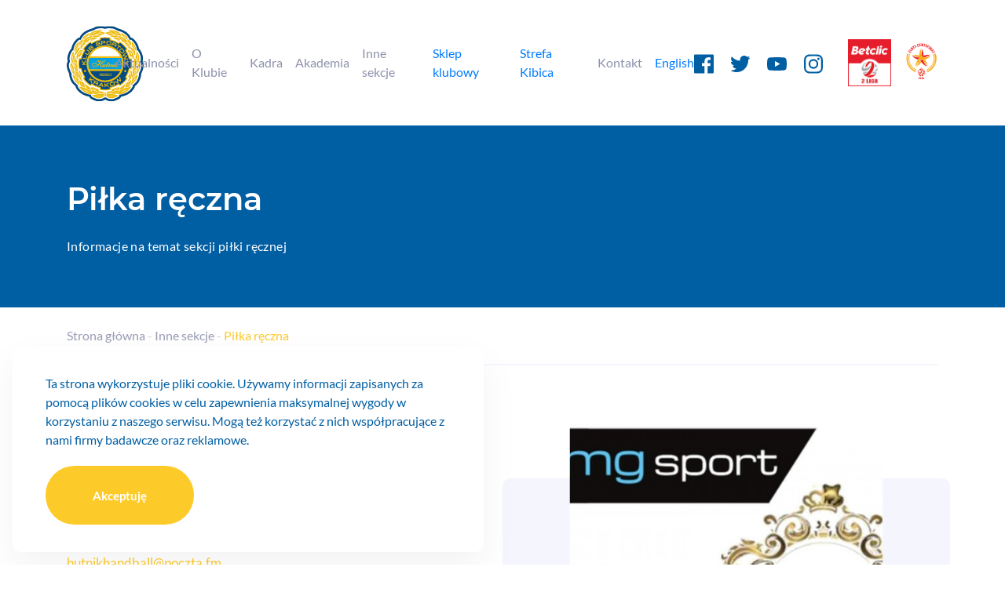

--- FILE ---
content_type: text/html; charset=utf-8
request_url: https://hutnikkrakow.com/pilka-reczna
body_size: 8154
content:
 <!doctype html><html lang="pl" style="--color-main: 0, 94, 163;--color-accent: 253, 203, 41;--rounded-corners-main: 10px;--rounded-corners-second: 10px;--font-text: 'Lato';--font-header: 'Montserrat';"><head><meta charset="utf-8" /><meta name="viewport" content="width=device-width, initial-scale=1, shrink-to-fit=no" /><meta http-equiv="X-UA-Compatible" content="IE=edge" />       <title>Hutnik Kraków | Piłka Ręczna</title><meta property="og:site_name" content="Hutnik Kraków" /><meta property="og:url" content="https://hutnikkrakow.com/pilka-reczna" />  <meta property="og:locale" content="pl_PL" /> <meta property="og:type" content="website" /> <meta property="og:title" content="Piłka ręczna" /><meta property="og:description" content="Hutnik Kraków | Piłka Ręczna" /><meta property="og:image" content="https://hutnikkrakow.com/uploads/images/og/meczz-gks-katowice.jpg" /><meta property="og:image:width" content="1867" /><meta property="og:image:height" content="1245" />   <meta property="business:contact_data:street_address" content="Ptaszyckiego 4a" /> <meta property="business:contact_data:locality" content="Kraków" /> <meta property="business:contact_data:region" content="Małopolskie" /> <meta property="business:contact_data:postal_code" content="31-979" /> <meta property="business:contact_data:country_name" content="Polska" /><link rel="apple-touch-icon" sizes="57x57" href="https://hutnikkrakow.com/favicon/apple-icon-57x57.png"><link rel="apple-touch-icon" sizes="60x60" href="https://hutnikkrakow.com/favicon/apple-icon-60x60.png"><link rel="apple-touch-icon" sizes="72x72" href="https://hutnikkrakow.com/favicon/apple-icon-72x72.png"><link rel="apple-touch-icon" sizes="76x76" href="https://hutnikkrakow.com/favicon/apple-icon-76x76.png"><link rel="apple-touch-icon" sizes="114x114" href="https://hutnikkrakow.com/favicon/apple-icon-114x114.png"><link rel="apple-touch-icon" sizes="120x120" href="https://hutnikkrakow.com/favicon/apple-icon-120x120.png"><link rel="apple-touch-icon" sizes="144x144" href="https://hutnikkrakow.com/favicon/apple-icon-144x144.png"><link rel="apple-touch-icon" sizes="152x152" href="https://hutnikkrakow.com/favicon/apple-icon-152x152.png"><link rel="apple-touch-icon" sizes="180x180" href="https://hutnikkrakow.com/favicon/apple-icon-180x180.png"><link rel="icon" type="image/png" sizes="192x192" href="https://hutnikkrakow.com/favicon/android-icon-192x192.png"><link rel="icon" type="image/png" sizes="32x32" href="https://hutnikkrakow.com/favicon/favicon-32x32.png"><link rel="icon" type="image/png" sizes="96x96" href="https://hutnikkrakow.com/favicon/favicon-96x96.png"><link rel="icon" type="image/png" sizes="16x16" href="https://hutnikkrakow.com/favicon/favicon-16x16.png"><link rel="manifest" href="https://hutnikkrakow.com/favicon/manifest.json"><meta name="msapplication-TileImage" content="https://hutnikkrakow.com/favicon/ms-icon-144x144.png"><meta name="msapplication-TileColor" content="#fdcb29"><meta name="theme-color" content="#fdcb29"><link rel="preload" href="https://hutnikkrakow.com/assets/fonts/montserrat/montserrat.css" as="style"><link rel="stylesheet" type="text/css" href="https://hutnikkrakow.com/assets/fonts/montserrat/montserrat.css"/><link rel="preload" href="https://hutnikkrakow.com/assets/fonts/lato/lato.css" as="style"><link rel="stylesheet" type="text/css" href="https://hutnikkrakow.com/assets/fonts/lato/lato.css"/><link rel="preload" href="https://hutnikkrakow.com/assets/fonts/esp/esp.woff2" as="font" type="font/woff2" crossorigin><link rel="preload" href="https://hutnikkrakow.com/assets/css/bootstrap-grid.min.css" as="style"><link rel="preload" href="https://hutnikkrakow.com/assets/css/bootstrap-reboot.min.css" as="style"><link rel="preload" href="https://hutnikkrakow.com/assets/css/owl.carousel.min.css" as="style"><link rel="preload" href="https://hutnikkrakow.com/assets/css/slick.css" as="style"><link rel="stylesheet" type="text/css" href="https://hutnikkrakow.com/assets/css/bootstrap-grid.min.css"/><link rel="stylesheet" type="text/css" href="https://hutnikkrakow.com/assets/css/bootstrap-reboot.min.css"/><link rel="stylesheet" type="text/css" href="https://hutnikkrakow.com/assets/css/owl.carousel.min.css"/><link rel="stylesheet" type="text/css" href="https://hutnikkrakow.com/assets/css/slick.css"/><link rel="stylesheet" type="text/css" href="https://hutnikkrakow.com/assets/css/stylesheet.min.css?ver=200421082958"/><!--[if lt IE 9]><script src="https://oss.maxcdn.com/html5shiv/3.7.3/html5shiv.min.js"></script><script src="https://oss.maxcdn.com/respond/1.4.2/respond.min.js"></script><![endif]-->            <script type="text/javascript">
             var _gaq = _gaq || [];
             _gaq.push(['_setAccount', 'UA-7111633-2']);
             _gaq.push(['_trackPageview']);
            
             (function() {
                var ga = document.createElement('script'); ga.type = 'text/javascript'; ga.async = true;
               ga.src = ('https:' == document.location.protocol ? 'https://ssl' : 'http://www') + '.google-analytics.com/ga.js';
               var s = document.getElementsByTagName('script')[0]; s.parentNode.insertBefore(ga, s);
             })();
            
            </script>
        
            <script data-ad-client="ca-pub-7803522695116743" async src="https://pagead2.googlesyndication.com/pagead/js/adsbygoogle.js"></script>
        <script async src="https://platform.twitter.com/widgets.js" charset="utf-8"></script><style>[data-component] .component-number {display: none;}</style></head><body id="pilka-reczna" class="page" data-body="false"><section class="mobile" data-mobile="false"><section class="mobile__menu"><div class="container"><nav class="nav"><ul data-mobile-menu-active="false" data-depth="0"><li class="sectionheader parent "><span class=" parent ">Aktualności<div class="parent-button " data-mobile-menu-button></div></span><ul data-mobile-menu-active="false" data-depth="1"><li data-number="0"><a href="https://hutnikkrakow.com/wiadomosci" title="Wiadomości">Wiadomości</a></li><li data-number="1"><a href="https://hutnikkrakow.com/multimedia" title="Multimedia">Multimedia</a></li><li data-number="2"><a href="https://hutnikkrakow.com/archiwum-do-2021" title="Archiwum do 2021">Archiwum do 2021</a></li></ul></li><li class="sectionheader parent "><span class=" parent ">O Klubie<div class="parent-button " data-mobile-menu-button></div></span><ul data-mobile-menu-active="false" data-depth="1"><li data-number="0"><a href="https://hutnikkrakow.com/o-nas" title="O nas">O nas</a></li><li data-number="1"><a href="https://hutnikkrakow.com/informacja-o-wynagrodzeniu-posrednikow" title="Wynagrodzenie pośredników">Wynagrodzenie pośredników</a></li><li data-number="2"><a href="https://hutnikkrakow.com/klubbiznesu" title="Klub Biznesu">Klub Biznesu</a></li><li data-number="3"><a href="https://hutnikkrakow.com/dolacz-do-stowarzyszenia" title="Dołącz do Stowarzyszenia">Dołącz do Stowarzyszenia</a></li><li data-number="4"><a href="https://hutnikkrakow.com/sponsorzy" title="Sponsorzy">Sponsorzy</a></li></ul></li><li class="sectionheader parent "><span class=" parent ">Kadra<div class="parent-button " data-mobile-menu-button></div></span><ul data-mobile-menu-active="false" data-depth="1"><li data-number="0"><a href="https://hutnikkrakow.com/hutnik-krakow" title="Hutnik Kraków">Hutnik Kraków</a></li><li data-number="1"><a href="https://hutnikkrakow.com/hutnik-ii-krakow" title="Hutnik II Kraków">Hutnik II Kraków</a></li></ul></li><li class="sectionheader parent "><span class=" parent ">Akademia<div class="parent-button " data-mobile-menu-button></div></span><ul data-mobile-menu-active="false" data-depth="1"><li data-number="0"><a href="https://hutnikkrakow.com/akademia" title="Dane kontaktowe">Dane kontaktowe</a></li><li data-number="1"><a href="https://hutnikkrakow.com/kadra-trenerska" title="Kadra trenerska 2025/2026">Kadra trenerska 2025/2026</a></li><li data-number="2"><a href="https://hutnikkrakow.com/regulaminap" title="Regulamin AP">Regulamin AP</a></li><li data-number="3"><a href="https://hutnikkrakow.com/nabor" title="Nabór">Nabór</a></li></ul></li><li class="sectionheader activeparent parent"><span class=" activeparent parent">Inne sekcje<div class="parent-button active" data-mobile-menu-button></div></span><ul class="showparent" data-mobile-menu-active="true" data-depth="1"><li data-number="0"><a href="https://hutnikkrakow.com/boks" title="Boks">Boks</a></li><li class="currentpage" data-number="1"><a class="currentpage" href="https://hutnikkrakow.com/pilka-reczna" title="Piłka ręczna">Piłka ręczna</a></li><li data-number="2"><a href="https://hutnikkrakow.com/siatkowka" title="Siatkówka">Siatkówka</a></li><li data-number="3"><a href="https://hutnikkrakow.com/gimnastyka-artystyczna" title="Gimnastyka artystyczna">Gimnastyka artystyczna</a></li><li data-number="4"><a href="https://hutnikkrakow.com/hutnik-lejdis" title="Hutnik Lejdis">Hutnik Lejdis</a></li></ul></li><li data-number="5"><a href="https://hutnikkrakow.com/sklep" title="Sklep klubowy">Sklep klubowy</a></li><li data-number="6"><a href="https://hutnikkrakow.com/strefa-kibica" title="Strefa Kibica">Strefa Kibica</a></li><li class="sectionheader parent "><span class=" parent ">Kontakt<div class="parent-button " data-mobile-menu-button></div></span><ul data-mobile-menu-active="false" data-depth="1"><li data-number="0"><a href="https://hutnikkrakow.com/hutnik-krakow-sp-zoo" title="Hutnik Kraków sp. z o.o.">Hutnik Kraków sp. z o.o.</a></li><li data-number="1"><a href="https://hutnikkrakow.com/nowy-hutnik-2010" title="Nowy Hutnik 2010">Nowy Hutnik 2010</a></li><li data-number="2"><a href="https://hutnikkrakow.com/media" title="Dla mediów">Dla mediów</a></li><li data-number="3"><a href="https://hutnikkrakow.com/obiekty" title="Wynajem obiektów">Wynajem obiektów</a></li></ul></li><li data-number="8"><a href="https://hutnikkrakow.com/english" title="English">English</a></li></ul></nav><section class="addons"><section class="addons__info"><h2 class="main-header-21">Hutnik Kraków sp. z o.o.</h2><p class="main-text-15">Ptaszyckiego 4a,<br/>31-979 Kraków</p><section class="info"><a class="info__phone main-header-21" href="tel:+48570603635" title="(+48) 570 603 635">(+48) 570 603 635</a><a class="info__mail main-header-21" href="&#109;&#97;&#105;&#108;&#116;&#111;&#58;%73%65%6b%72%65%74%61%72%69%61%74@%68%75%74%6e%69%6b%6b%72%61%6b%6f%77.%63%6f%6d" title="sekretariat@hutnikkrakow.com">sekretariat@hutnikkrakow.com</a></section></section><ul class="social-media"><li class="social-media__item"><a href="https://www.facebook.com/KSHutnik" title="Facebook" target="_blank" class="social-media__item--link"><svg xmlns="http://www.w3.org/2000/svg" width="24.962" height="24.962" viewBox="0 0 24.962 24.962"><path class="a" d="M23.584,0H1.377A1.378,1.378,0,0,0,0,1.378V23.585a1.378,1.378,0,0,0,1.378,1.377H13.334V15.308H10.092V11.53h3.242V8.749c0-3.225,1.969-4.98,4.845-4.98a26.673,26.673,0,0,1,2.907.149v3.37H19.1c-1.565,0-1.868.744-1.868,1.835V11.53h3.742l-.488,3.778H17.234v9.653h6.35a1.378,1.378,0,0,0,1.378-1.377h0V1.376A1.378,1.378,0,0,0,23.584,0Zm0,0" transform="translate(0 0)"/></svg></a></li><li class="social-media__item"><a href="https://twitter.com/KSHutnikKrakow" title="Twitter" target="_blank" class="social-media__item--link"><svg x="0px" y="0px" viewBox="0 0 450.619 450.619"><g id="twitter_2_"><path d="M449.224,92.392c1.726-2.087,1.864-5.063,0.342-7.302c-1.523-2.24-4.344-3.209-6.918-2.37c-11.951,3.896-24.395,6.665-37.236,8.224c15.313-9.264,27.946-22.594,36.381-38.515c1.234-2.329,0.829-5.188-1.003-7.082c-1.832-1.895-4.675-2.394-7.045-1.241c-14.897,7.249-30.829,12.684-47.529,15.999c-17.954-19.28-43.509-31.329-71.808-31.329c-54.311,0-98.367,44.422-98.367,99.225c0,7.763,0.873,15.33,2.563,22.609c-74.352-3.771-141.058-36.795-189.015-87.905c-3.315-3.534-8.265-5.028-12.981-3.921c-4.717,1.107-8.49,4.646-9.883,9.288c-2.729,9.101-4.201,18.755-4.201,28.749c0,34.445,15.236,64.809,41.625,82.602c-7.125-0.23-17.07-2.438-25.951-4.827c-4.954-1.333-10.244,0.066-13.889,3.678c-3.644,3.611-5.082,8.884-3.799,13.851c9.564,37.023,40.707,65.873,78.008,73.432c-8.277,2.275-15.883,3.482-24.86,3.482c-0.003,0-0.006,0-0.009,0c-4.022,0-7.743,2.137-9.768,5.612c-2.025,3.476-2.044,7.761-0.063,11.262c16.696,29.52,48.12,49.6,84.018,50.282c-33.668,26.599-75.961,42.45-122.029,42.45c-0.028,0-0.057,0-0.085,0c-2.626-0.001-4.915,1.787-5.55,4.335c-0.635,2.549,0.549,5.2,2.868,6.433c38.881,20.67,83.181,32.432,130.182,32.432c180.923,0,279.884-151.216,279.884-282.331c0-4.318-0.094-8.565-0.281-12.836C426.318,116.836,438.567,105.29,449.224,92.392z"/></g></svg></a></li><li class="social-media__item"><a href="https://www.youtube.com/channel/UCVu7vN4ld66Am4K-_f9Mj_w" title="Youtube" target="_blank" class="social-media__item--link"><svg xmlns="http://www.w3.org/2000/svg" width="34.774" height="24.348" viewBox="0 0 34.774 24.348"><path class="a" d="M34.058-2.272a4.356,4.356,0,0,0-3.065-3.065c-2.721-.745-13.606-.745-13.606-.745s-10.885,0-13.606.716A4.445,4.445,0,0,0,.717-2.272,45.9,45.9,0,0,0,0,6.092a45.736,45.736,0,0,0,.716,8.364,4.357,4.357,0,0,0,3.065,3.065c2.75.745,13.606.745,13.606.745s10.885,0,13.606-.716a4.357,4.357,0,0,0,3.065-3.065,45.919,45.919,0,0,0,.716-8.364S34.8.449,34.058-2.272ZM13.922,11.3V.879l9.051,5.213Zm0,0" transform="translate(-0.001 6.082)"/></svg></a></li><li class="social-media__item"><a href="https://www.instagram.com/hutnikkrakow/" title="Instagram" target="_blank" class="social-media__item--link"><svg xmlns="http://www.w3.org/2000/svg" width="25.095" height="25.1" viewBox="0 0 25.095 25.1"><path class="a" d="M25.48,7.379A9.171,9.171,0,0,0,24.9,4.334,6.43,6.43,0,0,0,21.224.662,9.2,9.2,0,0,0,18.179.079C16.835.015,16.409,0,13,0S9.167.015,7.828.074A9.174,9.174,0,0,0,4.783.657,6.124,6.124,0,0,0,2.557,2.108,6.18,6.18,0,0,0,1.11,4.33,9.2,9.2,0,0,0,.527,7.374C.463,8.718.449,9.145.449,12.552s.015,3.834.074,5.173a9.171,9.171,0,0,0,.584,3.045,6.429,6.429,0,0,0,3.672,3.672,9.2,9.2,0,0,0,3.045.583c1.338.059,1.765.074,5.173.074s3.834-.015,5.173-.074a9.169,9.169,0,0,0,3.045-.583,6.42,6.42,0,0,0,3.673-3.672,9.2,9.2,0,0,0,.583-3.045c.059-1.339.074-1.765.074-5.173s0-3.834-.064-5.173Zm-2.26,10.248a6.88,6.88,0,0,1-.432,2.329A4.164,4.164,0,0,1,20.4,22.339a6.9,6.9,0,0,1-2.329.431c-1.324.059-1.721.074-5.07.074s-3.751-.015-5.07-.074a6.876,6.876,0,0,1-2.329-.431A3.862,3.862,0,0,1,4.165,21.4a3.9,3.9,0,0,1-.937-1.441A6.905,6.905,0,0,1,2.8,17.632c-.059-1.324-.074-1.721-.074-5.07s.015-3.751.074-5.07a6.876,6.876,0,0,1,.431-2.329A3.815,3.815,0,0,1,4.17,3.722a3.9,3.9,0,0,1,1.441-.936,6.909,6.909,0,0,1,2.329-.432c1.324-.059,1.721-.074,5.07-.074s3.751.015,5.07.074a6.88,6.88,0,0,1,2.329.432,3.859,3.859,0,0,1,1.441.936,3.9,3.9,0,0,1,.937,1.442,6.908,6.908,0,0,1,.432,2.329c.059,1.324.074,1.721.074,5.07s-.015,3.741-.074,5.065Zm0,0" transform="translate(-0.449 0)"/><path class="a" d="M131.4,124.5a6.448,6.448,0,1,0,6.448,6.448A6.449,6.449,0,0,0,131.4,124.5Zm0,10.63a4.182,4.182,0,1,1,4.182-4.182A4.183,4.183,0,0,1,131.4,135.13Zm0,0" transform="translate(-118.844 -118.395)"/><path class="a" d="M365.46,90.107a1.505,1.505,0,1,1-1.505-1.505A1.505,1.505,0,0,1,365.46,90.107Zm0,0" transform="translate(-344.7 -84.257)"/></svg></a></li></ul></section></div></section></section><header class="header" data-header><section class="header__menu-office-1-1" data-component="menu-office-1-1" data-mobile="false"><div class="container large"><section class="menu"><a href="https://hutnikkrakow.com/" title="Hutnik Kraków" class="logo bigger" style="--scale:2;"><figure><img src="/uploads/hutnik-krakow-logo.svg" alt="Hutnik Kraków" title="Hutnik Kraków"/></figure></a><nav class="nav nav-top"><ul data-depth="0"><li class="sectionheader parent "><span class=" parent ">Aktualności</span><ul data-depth="1"><li data-number="0"><a href="https://hutnikkrakow.com/wiadomosci" title="Wiadomości">Wiadomości</a></li><li data-number="1"><a href="https://hutnikkrakow.com/multimedia" title="Multimedia">Multimedia</a></li><li data-number="2"><a href="https://hutnikkrakow.com/archiwum-do-2021" title="Archiwum do 2021">Archiwum do 2021</a></li></ul></li><li class="sectionheader parent "><span class=" parent ">O Klubie</span><ul data-depth="1"><li data-number="0"><a href="https://hutnikkrakow.com/o-nas" title="O nas">O nas</a></li><li data-number="1"><a href="https://hutnikkrakow.com/informacja-o-wynagrodzeniu-posrednikow" title="Wynagrodzenie pośredników">Wynagrodzenie pośredników</a></li><li data-number="2"><a href="https://hutnikkrakow.com/klubbiznesu" title="Klub Biznesu">Klub Biznesu</a></li><li data-number="3"><a href="https://hutnikkrakow.com/dolacz-do-stowarzyszenia" title="Dołącz do Stowarzyszenia">Dołącz do Stowarzyszenia</a></li><li data-number="4"><a href="https://hutnikkrakow.com/sponsorzy" title="Sponsorzy">Sponsorzy</a></li></ul></li><li class="sectionheader parent "><span class=" parent ">Kadra</span><ul data-depth="1"><li data-number="0"><a href="https://hutnikkrakow.com/hutnik-krakow" title="Hutnik Kraków">Hutnik Kraków</a></li><li data-number="1"><a href="https://hutnikkrakow.com/hutnik-ii-krakow" title="Hutnik II Kraków">Hutnik II Kraków</a></li></ul></li><li class="sectionheader parent "><span class=" parent ">Akademia</span><ul data-depth="1"><li data-number="0"><a href="https://hutnikkrakow.com/akademia" title="Dane kontaktowe">Dane kontaktowe</a></li><li data-number="1"><a href="https://hutnikkrakow.com/kadra-trenerska" title="Kadra trenerska 2025/2026">Kadra trenerska 2025/2026</a></li><li data-number="2"><a href="https://hutnikkrakow.com/regulaminap" title="Regulamin AP">Regulamin AP</a></li><li data-number="3"><a href="https://hutnikkrakow.com/nabor" title="Nabór">Nabór</a></li></ul></li><li class="sectionheader activeparent parent"><span class=" activeparent parent">Inne sekcje</span><ul class="showparent" data-depth="1"><li data-number="0"><a href="https://hutnikkrakow.com/boks" title="Boks">Boks</a></li><li class="currentpage" data-number="1"><a class="currentpage" href="https://hutnikkrakow.com/pilka-reczna" title="Piłka ręczna">Piłka ręczna</a></li><li data-number="2"><a href="https://hutnikkrakow.com/siatkowka" title="Siatkówka">Siatkówka</a></li><li data-number="3"><a href="https://hutnikkrakow.com/gimnastyka-artystyczna" title="Gimnastyka artystyczna">Gimnastyka artystyczna</a></li><li data-number="4"><a href="https://hutnikkrakow.com/hutnik-lejdis" title="Hutnik Lejdis">Hutnik Lejdis</a></li></ul></li><li data-number="5"><a href="https://hutnikkrakow.com/sklep" title="Sklep klubowy">Sklep klubowy</a></li><li data-number="6"><a href="https://hutnikkrakow.com/strefa-kibica" title="Strefa Kibica">Strefa Kibica</a></li><li class="sectionheader parent "><span class=" parent ">Kontakt</span><ul data-depth="1"><li data-number="0"><a href="https://hutnikkrakow.com/hutnik-krakow-sp-zoo" title="Hutnik Kraków sp. z o.o.">Hutnik Kraków sp. z o.o.</a></li><li data-number="1"><a href="https://hutnikkrakow.com/nowy-hutnik-2010" title="Nowy Hutnik 2010">Nowy Hutnik 2010</a></li><li data-number="2"><a href="https://hutnikkrakow.com/media" title="Dla mediów">Dla mediów</a></li><li data-number="3"><a href="https://hutnikkrakow.com/obiekty" title="Wynajem obiektów">Wynajem obiektów</a></li></ul></li><li data-number="8"><a href="https://hutnikkrakow.com/english" title="English">English</a></li></ul></nav><section class="menu__right"><ul class="social-media"><li class="social-media__item"><a href="https://www.facebook.com/KSHutnik" title="Facebook" target="_blank" class="social-media__item--link"><svg xmlns="http://www.w3.org/2000/svg" width="24.962" height="24.962" viewBox="0 0 24.962 24.962"><path class="a" d="M23.584,0H1.377A1.378,1.378,0,0,0,0,1.378V23.585a1.378,1.378,0,0,0,1.378,1.377H13.334V15.308H10.092V11.53h3.242V8.749c0-3.225,1.969-4.98,4.845-4.98a26.673,26.673,0,0,1,2.907.149v3.37H19.1c-1.565,0-1.868.744-1.868,1.835V11.53h3.742l-.488,3.778H17.234v9.653h6.35a1.378,1.378,0,0,0,1.378-1.377h0V1.376A1.378,1.378,0,0,0,23.584,0Zm0,0" transform="translate(0 0)"/></svg></a></li><li class="social-media__item"><a href="https://twitter.com/KSHutnikKrakow" title="Twitter" target="_blank" class="social-media__item--link"><svg x="0px" y="0px" viewBox="0 0 450.619 450.619"><g id="twitter_2_"><path d="M449.224,92.392c1.726-2.087,1.864-5.063,0.342-7.302c-1.523-2.24-4.344-3.209-6.918-2.37c-11.951,3.896-24.395,6.665-37.236,8.224c15.313-9.264,27.946-22.594,36.381-38.515c1.234-2.329,0.829-5.188-1.003-7.082c-1.832-1.895-4.675-2.394-7.045-1.241c-14.897,7.249-30.829,12.684-47.529,15.999c-17.954-19.28-43.509-31.329-71.808-31.329c-54.311,0-98.367,44.422-98.367,99.225c0,7.763,0.873,15.33,2.563,22.609c-74.352-3.771-141.058-36.795-189.015-87.905c-3.315-3.534-8.265-5.028-12.981-3.921c-4.717,1.107-8.49,4.646-9.883,9.288c-2.729,9.101-4.201,18.755-4.201,28.749c0,34.445,15.236,64.809,41.625,82.602c-7.125-0.23-17.07-2.438-25.951-4.827c-4.954-1.333-10.244,0.066-13.889,3.678c-3.644,3.611-5.082,8.884-3.799,13.851c9.564,37.023,40.707,65.873,78.008,73.432c-8.277,2.275-15.883,3.482-24.86,3.482c-0.003,0-0.006,0-0.009,0c-4.022,0-7.743,2.137-9.768,5.612c-2.025,3.476-2.044,7.761-0.063,11.262c16.696,29.52,48.12,49.6,84.018,50.282c-33.668,26.599-75.961,42.45-122.029,42.45c-0.028,0-0.057,0-0.085,0c-2.626-0.001-4.915,1.787-5.55,4.335c-0.635,2.549,0.549,5.2,2.868,6.433c38.881,20.67,83.181,32.432,130.182,32.432c180.923,0,279.884-151.216,279.884-282.331c0-4.318-0.094-8.565-0.281-12.836C426.318,116.836,438.567,105.29,449.224,92.392z"/></g></svg></a></li><li class="social-media__item"><a href="https://www.youtube.com/channel/UCVu7vN4ld66Am4K-_f9Mj_w" title="Youtube" target="_blank" class="social-media__item--link"><svg xmlns="http://www.w3.org/2000/svg" width="34.774" height="24.348" viewBox="0 0 34.774 24.348"><path class="a" d="M34.058-2.272a4.356,4.356,0,0,0-3.065-3.065c-2.721-.745-13.606-.745-13.606-.745s-10.885,0-13.606.716A4.445,4.445,0,0,0,.717-2.272,45.9,45.9,0,0,0,0,6.092a45.736,45.736,0,0,0,.716,8.364,4.357,4.357,0,0,0,3.065,3.065c2.75.745,13.606.745,13.606.745s10.885,0,13.606-.716a4.357,4.357,0,0,0,3.065-3.065,45.919,45.919,0,0,0,.716-8.364S34.8.449,34.058-2.272ZM13.922,11.3V.879l9.051,5.213Zm0,0" transform="translate(-0.001 6.082)"/></svg></a></li><li class="social-media__item"><a href="https://www.instagram.com/hutnikkrakow/" title="Instagram" target="_blank" class="social-media__item--link"><svg xmlns="http://www.w3.org/2000/svg" width="25.095" height="25.1" viewBox="0 0 25.095 25.1"><path class="a" d="M25.48,7.379A9.171,9.171,0,0,0,24.9,4.334,6.43,6.43,0,0,0,21.224.662,9.2,9.2,0,0,0,18.179.079C16.835.015,16.409,0,13,0S9.167.015,7.828.074A9.174,9.174,0,0,0,4.783.657,6.124,6.124,0,0,0,2.557,2.108,6.18,6.18,0,0,0,1.11,4.33,9.2,9.2,0,0,0,.527,7.374C.463,8.718.449,9.145.449,12.552s.015,3.834.074,5.173a9.171,9.171,0,0,0,.584,3.045,6.429,6.429,0,0,0,3.672,3.672,9.2,9.2,0,0,0,3.045.583c1.338.059,1.765.074,5.173.074s3.834-.015,5.173-.074a9.169,9.169,0,0,0,3.045-.583,6.42,6.42,0,0,0,3.673-3.672,9.2,9.2,0,0,0,.583-3.045c.059-1.339.074-1.765.074-5.173s0-3.834-.064-5.173Zm-2.26,10.248a6.88,6.88,0,0,1-.432,2.329A4.164,4.164,0,0,1,20.4,22.339a6.9,6.9,0,0,1-2.329.431c-1.324.059-1.721.074-5.07.074s-3.751-.015-5.07-.074a6.876,6.876,0,0,1-2.329-.431A3.862,3.862,0,0,1,4.165,21.4a3.9,3.9,0,0,1-.937-1.441A6.905,6.905,0,0,1,2.8,17.632c-.059-1.324-.074-1.721-.074-5.07s.015-3.751.074-5.07a6.876,6.876,0,0,1,.431-2.329A3.815,3.815,0,0,1,4.17,3.722a3.9,3.9,0,0,1,1.441-.936,6.909,6.909,0,0,1,2.329-.432c1.324-.059,1.721-.074,5.07-.074s3.751.015,5.07.074a6.88,6.88,0,0,1,2.329.432,3.859,3.859,0,0,1,1.441.936,3.9,3.9,0,0,1,.937,1.442,6.908,6.908,0,0,1,.432,2.329c.059,1.324.074,1.721.074,5.07s-.015,3.741-.074,5.065Zm0,0" transform="translate(-0.449 0)"/><path class="a" d="M131.4,124.5a6.448,6.448,0,1,0,6.448,6.448A6.449,6.449,0,0,0,131.4,124.5Zm0,10.63a4.182,4.182,0,1,1,4.182-4.182A4.183,4.183,0,0,1,131.4,135.13Zm0,0" transform="translate(-118.844 -118.395)"/><path class="a" d="M365.46,90.107a1.505,1.505,0,1,1-1.505-1.505A1.505,1.505,0,0,1,365.46,90.107Zm0,0" transform="translate(-344.7 -84.257)"/></svg></a></li></ul><a href="http://laczynas2liga.pl/" title="Hutnik Kraków" class="logo" target="_blank" rel="noopener nofollow"><figure><img src="/uploads/2-liga-betclic-color-pion.png" alt="Hutnik Kraków" title="Hutnik Kraków"/></figure></a><a href="./uploads/certyfikat.jpg" title="Hutnik Kraków" class="logo" target="_blank" rel="noopener nofollow"><figure><img src="/uploads/gwiazdka.png" alt="Hutnik Kraków" title="Hutnik Kraków"/></figure></a></section><button class="mobile-button" data-mobile-button><div class="bar"></div><div class="bar"></div><div class="bar"></div></button></section></div></section></header><main class="main" data-main><section class="main__banner-2 dark"><section class="banner"><div class="container"><div class="row"><div class="col-12 col-xl-5"><section class="banner__wrapper"><h1 class="main-header-12">Piłka ręczna</h1><section class="main-text-3"><p>Informacje na temat sekcji piłki ręcznej</p></section></section></div></div></div></section><section class="banner__bottom"><div class="container"><section class="banner__bottom--wrapper"><div class="breadcrumb"><span class="breadcrumb"><a href="https://hutnikkrakow.com/" title="Strona główna">Strona główna</a>&nbsp;</span><span>-</span>&nbsp;<span class="breadcrumb">Inne sekcje&nbsp;</span><span>-</span>&nbsp;<span class="breadcrumb current">Piłka ręczna&nbsp;</span></div></section></div></section></section><section class="main__company-about-office-4-1" data-cms-id="726" data-component="company-about-office-4-1"><section class="company-about"><section class="company-about__top"><div class="container large"><div class="row"><div class="background col-12 col-xl-6 offset-xl-6"><figure class="company-about__img"><img data-src="/uploads/media/img-71a22b973747fc06a7e273b4282e7342.jpg" title="Piłka ręczna" alt="Piłka ręczna"/></figure></div></div></div></section><section class="company-about__bottom"><div class="container"><div class="row"><div class="col-12 col-xl-5"><h2 class="main-header-12">Piłka ręczna</h2><section class="main-text-15"><h3>Dane kontaktowe:</h3> <p><a href="mailto:hutnikhandball@poczta.fm">hutnikhandball@poczta.fm</a></p> <p>Mariusz Mastalerz - Koordynator sekcji &ndash; tel. 501 422 211</p> <p>Paweł Indyka - Koordynator sekcji - tel. 530 660 075</p> <p>Aktualności: <a href="https://www.facebook.com/hutnikhandballkrakow">Hutnik Krak&oacute;w Handball | Facebook</a></p> <h3>Sztab szkoleniowy:</h3> <p>Dariusz Sobczyk - trener Senior&oacute;w</p> <p>Leszek Kępa - trener Senior&oacute;w</p> <p>Kamil Adaś - trener Młodzieży</p> <p>Antonii Sobczyk - trener Młodzieży</p></section></div></div></div></section></section></section><section class="main__text-section-7-7" data-cms-id="727" data-component="text-section-7-7"><div class="container"><section class="text-section"><section class="text-section__wrapper"><section class="main-text-11"><h3><img src="uploads/r%C4%99czna/seniorzy.jpg" alt="" width="522" height="348" /></h3> <h3>Seniorzy</h3> <p><span style="color: #7e8c8d;">W 2017 rozpoczęliśmy projekt mający na celu reaktywację sekcji piłki ręcznej w Hutniku Krak&oacute;w. Na początku byliśmy po prostu grupą byłych zawodnik&oacute;w, wychowank&oacute;w nowohuckich szk&oacute;ł, kt&oacute;rzy dzieciństwo spędzili na hali przy ul. Ptaszyckiego oglądając występy Hutnika na parkietach ekstraklasy. Zapragnęliśmy aby piłka ręczne powr&oacute;ciła do Nowej Huty, z kt&oacute;rą była związana od lat sześćdziesiątych ubiegłego wieku.</span></p> <p><span style="color: #7e8c8d;">Historia piłki ręcznej w Hutniku, do kt&oacute;rej chcielibyśmy za jakiś czas nawiązać, jest niezwykle bogata. Największe sukcesy krakowscy szczypiorniści osiągali na przełomie lat siedemdziesiątych i osiemdziesiątych zdobywając 3-krotnie tytuł Mistrza Polski (lata 1979, 1980 oraz 1981) dokładając do tego, r&oacute;wnież 3 krotnie, Puchar Polski w latach 1978, 1983 oraz 1986. Przez lata, przez szk&oacute;łkę Hutnika przewinęło się wielu wybitnych reprezentant&oacute;w Polski m.in. Alfred Kałuziński, Jerzy Garpiel, Zbigniew Gawlik, Marek Gonciarczyk, Jan Gmyrek, Marek Ciałowicz, Marek Wiłkowski, Jan Kozioł, Jacek Pyś, Jacek Kośmider, Robert Nowakowski, Rafał Bernacki czy też Sławomir Szmal. Nie chcieliśmy aby powyższy dorobek tak utytułowanego klubu poszedł na marne, dlatego podjęliśmy decyzję o wznowieniu działalności sekcji w 2017 roku.&nbsp;</span></p> <p><span style="color: #7e8c8d;">Od tego czasu, przeszliśmy całkiem sporą metamorfozę. Z klubu składającego się gł&oacute;wnie z byłych wychowank&oacute;w Hutnika, staliśmy się klubem coraz bardziej rozpoznawalnym wśr&oacute;d młodzieży co skutkuję corocznym napływem, młodych, zdolnych zawodnik&oacute;w nie tylko z Krakowa ale całej małopolski. Od czasu wspomnianej reaktywacji, udało nam się już pokazać na małopolskiej mapie szczypiorniaka biorąc udział w następujących rozgrywkach:&nbsp;</span></p> <ul> <li><span style="color: #7e8c8d;">Małopolska Liga Senior&oacute;w &ndash; 2018 &ndash; I Miejsce; </span></li> <li><span style="color: #7e8c8d;">Puchar Ligi Senior&oacute;w &ndash; 2019 &ndash; I Miejsce; </span></li> <li><span style="color: #7e8c8d;">Puchar Ligi Senior&oacute;w &ndash; 2020 &ndash; II Miejsce; </span></li> <li><span style="color: #7e8c8d;">3 Liga Piłki Ręcznej (grupa Małopolsko &ndash; Śląska) &ndash; II miejsce.</span></li> </ul> <p><span style="color: #7e8c8d;">Obecnie występujemy na parkietach 2 ligi grupy IV, gdzie zdobywamy cenne doświadczenie i budujemy drużynę mającą na celu ciągły rozw&oacute;j i stopniowe pięcie się w g&oacute;rę w hierarchii Polskiego szczypiorniaka.</span></p> <p><span style="color: #8e91ac;"><img src="uploads/r%C4%99czna/masters.jpg" alt="" width="522" height="347" /></span></p> <h3>Mastersi</h3> <p><span style="color: #8e91ac;">Ponieważ </span><span style="color: #8e91ac;">piłka ręczna to znakomita zabawa nie tylko dla młodych sportowc&oacute;w, to opr&oacute;cz rozgrywek II ligi, Hutnik dysponuje r&oacute;wnież drużyną Masters.</span></p> <p><span style="color: #8e91ac;">Tworzą ją zawodnicy w kategorii wiekowej 35+, kt&oacute;rzy w znakomitej wiekszośći wywodzą się z istniejących kiedyś młodzieżowych sekcji Hutnika. Drużyna Masters z powodzeniem rywalizuje w turniejach rozgrywanych w r&oacute;żnych zakątkach Polski, z oficjalnymi Mistrzostwami Polski w Kaliszu na czele. </span></p> <p><span style="color: #8e91ac;">Przez kilka lat działalności drużyny, szczypiorniści Hutnika wielokrotnie stawali na wszystkich stopniach podium rozmaitych rozgrywek, świetnie się przy tym bawiąc i przypominając wszystkim, że piłka ręczna w Hutniku żyje i ma się coraz lepiej.</span></p></section><section class="main-text-11"><p>&nbsp;<img src="uploads/r%C4%99czna/mlodzi.jpg" alt="" width="665" height="322" /></p> <h3>Hutnik Handball Kids</h3> <p>Ponieważ piłka ręczna to znakomity spos&oacute;b na spędzanie wolnego czas, ruszyliśmy z inicjatywą Hutnik Krak&oacute;w Kids.</p> <p>Chcemy zaszczepić miłość do szczypiorniaka r&oacute;wnież wśr&oacute;d najmłodszych dlatego serdecznie zapraszamy wszystkie chętne dzieci z klas IV - VI na treningi odbywające się w hali sportowej przy Szkole Podstawowej 105 na osiedlu Słonecznym 12.</p> <p>Treningi odbywają się w:</p> <ul> <li>poniedziałki - 16:00</li> <li>czwartki - 16:30.</li> </ul> <p><img src="uploads/r%C4%99czna/plakat.jpg" alt="" width="657" height="929" /></p></section></section></section></div></section></main><footer class="footer" data-footer><section class="footer__office-14-1" data-component="footer-office-14-1"><section class="footer"><section class="footer__top"><div class="container large"><div class="row"><div class="col-12 col-xl-9"><section class="footer__top--left"><nav class="nav"><ul data-mobile-menu-active="false" data-depth="0"><li class="sectionheader parent "><span class=" parent ">Aktualności<div class="parent-button " data-mobile-menu-button></div></span><ul data-mobile-menu-active="false" data-depth="1"><li data-number="0"><a href="https://hutnikkrakow.com/wiadomosci" title="Wiadomości">Wiadomości</a></li><li data-number="1"><a href="https://hutnikkrakow.com/multimedia" title="Multimedia">Multimedia</a></li><li data-number="2"><a href="https://hutnikkrakow.com/archiwum-do-2021" title="Archiwum do 2021">Archiwum do 2021</a></li></ul></li><li class="sectionheader parent "><span class=" parent ">O Klubie<div class="parent-button " data-mobile-menu-button></div></span><ul data-mobile-menu-active="false" data-depth="1"><li data-number="0"><a href="https://hutnikkrakow.com/o-nas" title="O nas">O nas</a></li><li data-number="1"><a href="https://hutnikkrakow.com/informacja-o-wynagrodzeniu-posrednikow" title="Wynagrodzenie pośredników">Wynagrodzenie pośredników</a></li><li data-number="2"><a href="https://hutnikkrakow.com/klubbiznesu" title="Klub Biznesu">Klub Biznesu</a></li><li data-number="3"><a href="https://hutnikkrakow.com/dolacz-do-stowarzyszenia" title="Dołącz do Stowarzyszenia">Dołącz do Stowarzyszenia</a></li><li data-number="4"><a href="https://hutnikkrakow.com/sponsorzy" title="Sponsorzy">Sponsorzy</a></li></ul></li><li class="sectionheader parent "><span class=" parent ">Kadra<div class="parent-button " data-mobile-menu-button></div></span><ul data-mobile-menu-active="false" data-depth="1"><li data-number="0"><a href="https://hutnikkrakow.com/hutnik-krakow" title="Hutnik Kraków">Hutnik Kraków</a></li><li data-number="1"><a href="https://hutnikkrakow.com/hutnik-ii-krakow" title="Hutnik II Kraków">Hutnik II Kraków</a></li></ul></li><li class="sectionheader parent "><span class=" parent ">Akademia<div class="parent-button " data-mobile-menu-button></div></span><ul data-mobile-menu-active="false" data-depth="1"><li data-number="0"><a href="https://hutnikkrakow.com/akademia" title="Dane kontaktowe">Dane kontaktowe</a></li><li data-number="1"><a href="https://hutnikkrakow.com/kadra-trenerska" title="Kadra trenerska 2025/2026">Kadra trenerska 2025/2026</a></li><li data-number="2"><a href="https://hutnikkrakow.com/regulaminap" title="Regulamin AP">Regulamin AP</a></li><li data-number="3"><a href="https://hutnikkrakow.com/nabor" title="Nabór">Nabór</a></li></ul></li><li class="sectionheader activeparent parent"><span class=" activeparent parent">Inne sekcje<div class="parent-button active" data-mobile-menu-button></div></span><ul class="showparent" data-mobile-menu-active="true" data-depth="1"><li data-number="0"><a href="https://hutnikkrakow.com/boks" title="Boks">Boks</a></li><li class="currentpage" data-number="1"><a class="currentpage" href="https://hutnikkrakow.com/pilka-reczna" title="Piłka ręczna">Piłka ręczna</a></li><li data-number="2"><a href="https://hutnikkrakow.com/siatkowka" title="Siatkówka">Siatkówka</a></li><li data-number="3"><a href="https://hutnikkrakow.com/gimnastyka-artystyczna" title="Gimnastyka artystyczna">Gimnastyka artystyczna</a></li><li data-number="4"><a href="https://hutnikkrakow.com/hutnik-lejdis" title="Hutnik Lejdis">Hutnik Lejdis</a></li></ul></li><li data-number="5"><a href="https://hutnikkrakow.com/sklep" title="Sklep klubowy">Sklep klubowy</a></li><li data-number="6"><a href="https://hutnikkrakow.com/strefa-kibica" title="Strefa Kibica">Strefa Kibica</a></li><li class="sectionheader parent "><span class=" parent ">Kontakt<div class="parent-button " data-mobile-menu-button></div></span><ul data-mobile-menu-active="false" data-depth="1"><li data-number="0"><a href="https://hutnikkrakow.com/hutnik-krakow-sp-zoo" title="Hutnik Kraków sp. z o.o.">Hutnik Kraków sp. z o.o.</a></li><li data-number="1"><a href="https://hutnikkrakow.com/nowy-hutnik-2010" title="Nowy Hutnik 2010">Nowy Hutnik 2010</a></li><li data-number="2"><a href="https://hutnikkrakow.com/media" title="Dla mediów">Dla mediów</a></li><li data-number="3"><a href="https://hutnikkrakow.com/obiekty" title="Wynajem obiektów">Wynajem obiektów</a></li></ul></li><li data-number="8"><a href="https://hutnikkrakow.com/english" title="English">English</a></li></ul></nav><section class="footer__top--wrapper"><a href="https://hutnikkrakow.com/" title="Hutnik Kraków" class="logo"><figure><img src="/uploads/hutnik-krakow-logo.svg" alt="Hutnik Kraków" title="Hutnik Kraków"/></figure></a><ul class="social-media"><li class="social-media__item"><a href="https://www.facebook.com/KSHutnik" title="Facebook" target="_blank" class="social-media__item--link"><svg xmlns="http://www.w3.org/2000/svg" width="24.962" height="24.962" viewBox="0 0 24.962 24.962"><path class="a" d="M23.584,0H1.377A1.378,1.378,0,0,0,0,1.378V23.585a1.378,1.378,0,0,0,1.378,1.377H13.334V15.308H10.092V11.53h3.242V8.749c0-3.225,1.969-4.98,4.845-4.98a26.673,26.673,0,0,1,2.907.149v3.37H19.1c-1.565,0-1.868.744-1.868,1.835V11.53h3.742l-.488,3.778H17.234v9.653h6.35a1.378,1.378,0,0,0,1.378-1.377h0V1.376A1.378,1.378,0,0,0,23.584,0Zm0,0" transform="translate(0 0)"/></svg></a></li><li class="social-media__item"><a href="https://twitter.com/KSHutnikKrakow" title="Twitter" target="_blank" class="social-media__item--link"><svg x="0px" y="0px" viewBox="0 0 450.619 450.619"><g id="twitter_2_"><path d="M449.224,92.392c1.726-2.087,1.864-5.063,0.342-7.302c-1.523-2.24-4.344-3.209-6.918-2.37c-11.951,3.896-24.395,6.665-37.236,8.224c15.313-9.264,27.946-22.594,36.381-38.515c1.234-2.329,0.829-5.188-1.003-7.082c-1.832-1.895-4.675-2.394-7.045-1.241c-14.897,7.249-30.829,12.684-47.529,15.999c-17.954-19.28-43.509-31.329-71.808-31.329c-54.311,0-98.367,44.422-98.367,99.225c0,7.763,0.873,15.33,2.563,22.609c-74.352-3.771-141.058-36.795-189.015-87.905c-3.315-3.534-8.265-5.028-12.981-3.921c-4.717,1.107-8.49,4.646-9.883,9.288c-2.729,9.101-4.201,18.755-4.201,28.749c0,34.445,15.236,64.809,41.625,82.602c-7.125-0.23-17.07-2.438-25.951-4.827c-4.954-1.333-10.244,0.066-13.889,3.678c-3.644,3.611-5.082,8.884-3.799,13.851c9.564,37.023,40.707,65.873,78.008,73.432c-8.277,2.275-15.883,3.482-24.86,3.482c-0.003,0-0.006,0-0.009,0c-4.022,0-7.743,2.137-9.768,5.612c-2.025,3.476-2.044,7.761-0.063,11.262c16.696,29.52,48.12,49.6,84.018,50.282c-33.668,26.599-75.961,42.45-122.029,42.45c-0.028,0-0.057,0-0.085,0c-2.626-0.001-4.915,1.787-5.55,4.335c-0.635,2.549,0.549,5.2,2.868,6.433c38.881,20.67,83.181,32.432,130.182,32.432c180.923,0,279.884-151.216,279.884-282.331c0-4.318-0.094-8.565-0.281-12.836C426.318,116.836,438.567,105.29,449.224,92.392z"/></g></svg></a></li><li class="social-media__item"><a href="https://www.youtube.com/channel/UCVu7vN4ld66Am4K-_f9Mj_w" title="Youtube" target="_blank" class="social-media__item--link"><svg xmlns="http://www.w3.org/2000/svg" width="34.774" height="24.348" viewBox="0 0 34.774 24.348"><path class="a" d="M34.058-2.272a4.356,4.356,0,0,0-3.065-3.065c-2.721-.745-13.606-.745-13.606-.745s-10.885,0-13.606.716A4.445,4.445,0,0,0,.717-2.272,45.9,45.9,0,0,0,0,6.092a45.736,45.736,0,0,0,.716,8.364,4.357,4.357,0,0,0,3.065,3.065c2.75.745,13.606.745,13.606.745s10.885,0,13.606-.716a4.357,4.357,0,0,0,3.065-3.065,45.919,45.919,0,0,0,.716-8.364S34.8.449,34.058-2.272ZM13.922,11.3V.879l9.051,5.213Zm0,0" transform="translate(-0.001 6.082)"/></svg></a></li><li class="social-media__item"><a href="https://www.instagram.com/hutnikkrakow/" title="Instagram" target="_blank" class="social-media__item--link"><svg xmlns="http://www.w3.org/2000/svg" width="25.095" height="25.1" viewBox="0 0 25.095 25.1"><path class="a" d="M25.48,7.379A9.171,9.171,0,0,0,24.9,4.334,6.43,6.43,0,0,0,21.224.662,9.2,9.2,0,0,0,18.179.079C16.835.015,16.409,0,13,0S9.167.015,7.828.074A9.174,9.174,0,0,0,4.783.657,6.124,6.124,0,0,0,2.557,2.108,6.18,6.18,0,0,0,1.11,4.33,9.2,9.2,0,0,0,.527,7.374C.463,8.718.449,9.145.449,12.552s.015,3.834.074,5.173a9.171,9.171,0,0,0,.584,3.045,6.429,6.429,0,0,0,3.672,3.672,9.2,9.2,0,0,0,3.045.583c1.338.059,1.765.074,5.173.074s3.834-.015,5.173-.074a9.169,9.169,0,0,0,3.045-.583,6.42,6.42,0,0,0,3.673-3.672,9.2,9.2,0,0,0,.583-3.045c.059-1.339.074-1.765.074-5.173s0-3.834-.064-5.173Zm-2.26,10.248a6.88,6.88,0,0,1-.432,2.329A4.164,4.164,0,0,1,20.4,22.339a6.9,6.9,0,0,1-2.329.431c-1.324.059-1.721.074-5.07.074s-3.751-.015-5.07-.074a6.876,6.876,0,0,1-2.329-.431A3.862,3.862,0,0,1,4.165,21.4a3.9,3.9,0,0,1-.937-1.441A6.905,6.905,0,0,1,2.8,17.632c-.059-1.324-.074-1.721-.074-5.07s.015-3.751.074-5.07a6.876,6.876,0,0,1,.431-2.329A3.815,3.815,0,0,1,4.17,3.722a3.9,3.9,0,0,1,1.441-.936,6.909,6.909,0,0,1,2.329-.432c1.324-.059,1.721-.074,5.07-.074s3.751.015,5.07.074a6.88,6.88,0,0,1,2.329.432,3.859,3.859,0,0,1,1.441.936,3.9,3.9,0,0,1,.937,1.442,6.908,6.908,0,0,1,.432,2.329c.059,1.324.074,1.721.074,5.07s-.015,3.741-.074,5.065Zm0,0" transform="translate(-0.449 0)"/><path class="a" d="M131.4,124.5a6.448,6.448,0,1,0,6.448,6.448A6.449,6.449,0,0,0,131.4,124.5Zm0,10.63a4.182,4.182,0,1,1,4.182-4.182A4.183,4.183,0,0,1,131.4,135.13Zm0,0" transform="translate(-118.844 -118.395)"/><path class="a" d="M365.46,90.107a1.505,1.505,0,1,1-1.505-1.505A1.505,1.505,0,0,1,365.46,90.107Zm0,0" transform="translate(-344.7 -84.257)"/></svg></a></li></ul></section></section></div><div class="col-12 col-xl-3"><section class="footer__top--right"><section class="info"><h2 class="main-header-21">Hutnik Kraków sp. z o.o.</h2><p class="main-text-3">Ptaszyckiego 4a,<br/>31-979 Kraków</p><section class="info__wrapper"><a class="info__phone main-header-21" href="tel:+48570603635" title="(+48) 570 603 635">(+48) 570 603 635</a><br/><a class="info__mail main-header-21" href="&#109;&#97;&#105;&#108;&#116;&#111;&#58;%73%65%6b%72%65%74%61%72%69%61%74@%68%75%74%6e%69%6b%6b%72%61%6b%6f%77.%63%6f%6d" title="sekretariat@hutnikkrakow.com">sekretariat@hutnikkrakow.com</a></section></section></section></div></div></div></section><section class="footer__bottom"><div class="container large"><div class="row"><div class="col-12 col-xl-8"><section class="footer__bottom--left"><p class="rodo main-text-16">Hutnik Kraków. Wszelkie prawa zastrzeżone&nbsp;|&nbsp;<a href=https://hutnikkrakow.com/polityka-prywatnosci title="Polityka prywatności">Polityka prywatności</a>&nbsp;|&nbsp;<a href=https://hutnikkrakow.com/rodo title="RODO">RODO</a></p></section></div><div class="col-12 col-xl-4"><section class="footer__bottom--right"><a href="https://www.webiso.pl" target="_blank" title="WEBISO - Tworzenie stron internetowych i pozycjonowanie w Google & Chatach AI" class="webiso">WEB<span>ISO</span></a></section></div></div></div></section></section></section></footer><!-- Aga - iframe Fb --><div id="fb-root"></div><script async defer crossorigin="anonymous" src="https://connect.facebook.net/pl_PL/sdk.js#xfbml=1&version=v10.0" nonce="Y1l27uh0"></script><!-- Aga - iframe Fb --><script src="https://hutnikkrakow.com/assets/js/jquery-3.4.1.min.js"></script><script src="https://hutnikkrakow.com/assets/js/owl.carousel.min.js"></script><script src="https://hutnikkrakow.com/assets/js/slick.min.js"></script><script src="https://hutnikkrakow.com/assets/js/intersection-observer.js"></script><script src="https://hutnikkrakow.com/assets/js/script.min.js?ver=010421105139"></script><div id="preloader" class="" role="alert"><img src="https://hutnikkrakow.com/img/preloader.svg" alt="Preloader"></div><script src="https://hutnikkrakow.com/plugins/object_form/js.ajax.js"></script><script src="/assets/js/cookiecontent.min.js"></script><script>var cms_lang = "pl";var message = "<p>Ta strona wykorzystuje pliki cookie. Używamy informacji zapisanych za pomocą plik&oacute;w cookies w celu zapewnienia maksymalnej wygody w korzystaniu z naszego serwisu. Mogą też korzystać z nich wsp&oacute;łpracujące z nami firmy badawcze oraz reklamowe.</p>";var accept = "Akceptuję";window.addEventListener("load", function () {window.cookieconsent.initialise({palette: {popup: { background: "#000", text: "#FFF" },button: { background: "#fff", text: "#000" },},position: "bottom-left",content: { message: message, dismiss: accept, link: false, href: false },});});</script><div itemscope itemtype="https://schema.org/LocalBusiness"><meta itemprop="name" content="Hutnik Kraków sp. z o.o."/><meta itemprop="image" content="https://hutnikkrakow.com/uploads/images/og/meczz-gks-katowice.jpg"/><meta itemprop="address" content="Ptaszyckiego 4a, Kraków 31-979"/><meta itemprop="telephone" content="(+48) 570 603 635"/></div><script src="https://hutnikkrakow.com/assets/js/counter.js"></script></body></html>

--- FILE ---
content_type: text/html; charset=utf-8
request_url: https://www.google.com/recaptcha/api2/aframe
body_size: 267
content:
<!DOCTYPE HTML><html><head><meta http-equiv="content-type" content="text/html; charset=UTF-8"></head><body><script nonce="PiRjuWm1h8Q85GHkwycdPw">/** Anti-fraud and anti-abuse applications only. See google.com/recaptcha */ try{var clients={'sodar':'https://pagead2.googlesyndication.com/pagead/sodar?'};window.addEventListener("message",function(a){try{if(a.source===window.parent){var b=JSON.parse(a.data);var c=clients[b['id']];if(c){var d=document.createElement('img');d.src=c+b['params']+'&rc='+(localStorage.getItem("rc::a")?sessionStorage.getItem("rc::b"):"");window.document.body.appendChild(d);sessionStorage.setItem("rc::e",parseInt(sessionStorage.getItem("rc::e")||0)+1);localStorage.setItem("rc::h",'1769075088197');}}}catch(b){}});window.parent.postMessage("_grecaptcha_ready", "*");}catch(b){}</script></body></html>

--- FILE ---
content_type: application/javascript
request_url: https://hutnikkrakow.com/plugins/object_form/js.ajax.js
body_size: 832
content:
function sendForm(e) {
  e.preventDefault();
  document.getElementById("preloader").classList.add("showed"); // pokazanie preloadera

  var dataToSend = new FormData(this); // parsowanie danych z formularza
  var formID = this.id;
  dataToSend.append("id", formID); // dodanie danych - ID do tablicy POST do wysłania
  dataToSend.append("type", this.dataset.type); // dodanie danych - type do tablicy POST do wysłania
  dataToSend.append("smtp", this.dataset.auth); // dodanie danych - smtp do tablicy POST do wysłania
  var uniqID = this.id.split("_"); // rozbicie ID formularza wg "_"
  uniqID.pop(); // usunięcie "formularz" z ID formularza
  uniqID = uniqID.join("_"); // połączenie pozostałych elementów

  /* AJAX - START */

  var request = new XMLHttpRequest(); // przygotowanie nowego żądania
  var urlrequest = location.href; // url żądania
  request.open("POST", urlrequest, true); // nawiązanie połączenia POST
  request.send(dataToSend); // wysłanie danych POST z formularza

  // funkcja aktywowana po załadowaniu się strony
  request.onload = function () {
    if (this.status >= 200 && this.status < 400) {
      document
        .querySelectorAll("#" + formID + " .is-error")
        .forEach(function (item) {
          item.classList.remove("is-error");
        });
      var responseDOM = new DOMParser(); //pobieranie odpowiedzi serwera
      var responseHTML = responseDOM.parseFromString(
        this.responseText,
        "text/html"
      ); //przetwarzanie odpowiedzi na dokument HTML

      responseHTML
        .querySelectorAll("[data-form-error]")
        .forEach(function (item) {
          var ele = document.querySelector(
            '[name="' + item.dataset.formError + '"]'
          );

          // sprawdzamy czy element istnieje
          if (ele !== null) {
            ele.classList.add("is-error"); // jeżeli tak - dodajemy error
          } else {
            console.warn(
              'Warning! Element: [name="' +
                item.dataset.formError +
                "\"] doesn't exists"
            ); // jeżeli nie - w consoli pojawia się błąd
          }
        });

      document.getElementById("preloader").classList.remove("showed"); // ukrycie preloadera

      document.querySelector(
        "#" + uniqID + "_response"
      ).outerHTML = responseHTML.querySelector(
        "#" + uniqID + "_response"
      ).outerHTML;

      const responseBlock = responseHTML.querySelector(
        "#" + uniqID + "_response"
      );

      const sendStatus = responseBlock.getAttribute("data-success");
      if (sendStatus && gtag) {
        gtag("event", "wysłanie formularza", {
          event_category: "kontakt",
        });
      }

      if ($)
        $("html, body").animate(
          {
            scrollTop:
              $(document.querySelector("#" + uniqID + "_response"))
                .parent()
                .offset().top - 300,
          },
          700
        );
    } else {
      alert("połączenie ajax nieudane");
      console.warn(
        "Połączenie AJAX nieudane! Skontaktuj się z Fisiem, aby pomógł"
      );
    }
  };

  /* AJAX - KONIEC */
}

var object_forms = document.querySelectorAll("[data-ajax]");
for (i = 0; i < object_forms.length; i++) {
  object_forms[i].addEventListener("submit", sendForm);
}


--- FILE ---
content_type: application/javascript
request_url: https://hutnikkrakow.com/assets/js/counter.js
body_size: 219
content:
$(document).ready(function($) {
    
  if($('.counter-new').length > 0){
    //Check if an element was in a screen
    function isScrolledIntoViewNEW(elem){
      var docViewTopNEW = $(window).scrollTop();
      var docViewBottomNEW = docViewTopNEW + $(window).height();
      var elemTopNEW = $(elem).offset().top;
      var elemBottomNEW = elemTopNEW + $(elem).height();
      return ((elemBottomNEW <= docViewBottomNEW));
    }
    //Count up code
    function countUpNEW() {
        $('.counter-new').each(function() {
          var $this = $(this), // <- Don't touch this variable. It's pure magic.
              countTo = $this.attr('data-count');
              ended = $this.attr('ended');

        if ( ended != "true" && isScrolledIntoViewNEW($this) ) {
            $({ countNumNEW: $this.text()}).animate({
            countNumNEW: countTo
          },
          {
            duration: 2500, //duration of counting
            easing: 'swing',
            step: function() {
              $this.text(Math.floor(this.countNumNEW).toLocaleString('pl'));
            },
            complete: function() {
              $this.text(this.countNumNEW.toLocaleString('pl'));
            }
          });
        $this.attr('ended', 'true');
        }
        });
    }
    //Start animation on page-load
    if ( isScrolledIntoViewNEW(".counter-new") ) {
        countUpNEW();
    }
    //Start animation on screen
    $(document).scroll(function() {
        if ( isScrolledIntoViewNEW(".counter-new") ) {
            countUpNEW();
        }
    });

    //
    // $('.counter-new').each(function(){
    //   var count = $(this).attr("data-count").length;
    //   console.log(count);
    //   if(count > 6){
    //     $(this).css({"margin-left": "-60px"});
    //   }
    // });
  }
    
    
});